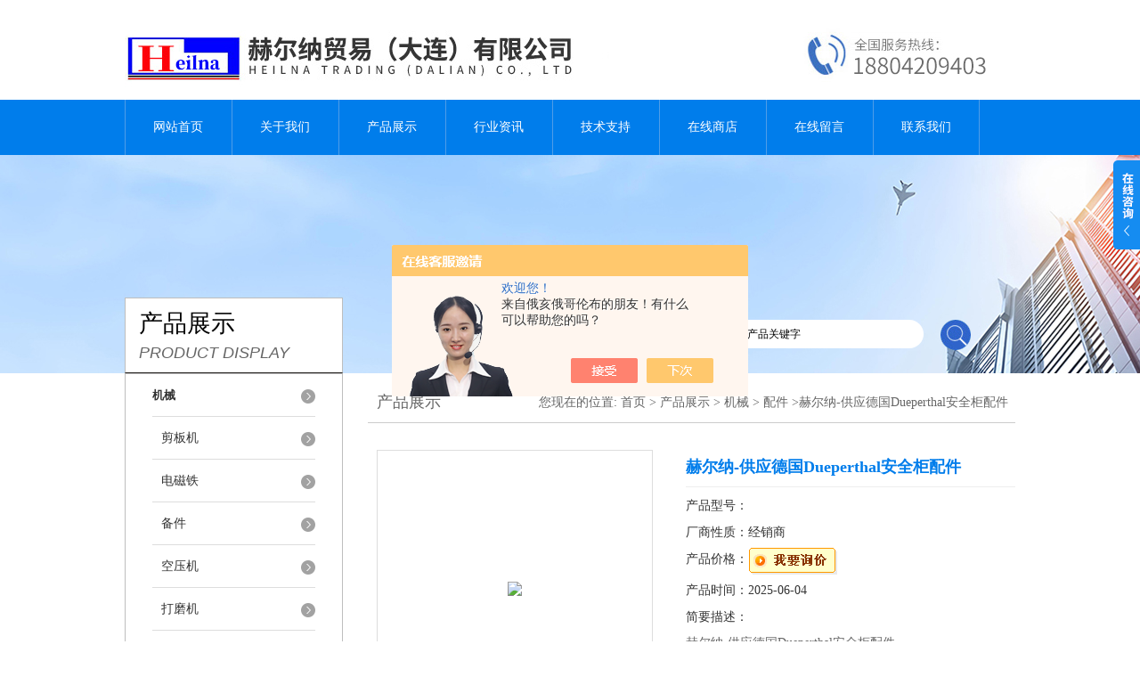

--- FILE ---
content_type: text/html; charset=utf-8
request_url: http://www.heilna-dl.com/Products-35913062.html
body_size: 8802
content:
<!DOCTYPE html PUBLIC "-//W3C//DTD XHTML 1.0 Transitional//EN" "http://www.w3.org/TR/xhtml1/DTD/xhtml1-transitional.dtd">
<html xmlns="http://www.w3.org/1999/xhtml">
<head>
<meta http-equiv="Content-Type" content="text/html; charset=utf-8" />
<meta http-equiv="X-UA-Compatible" content="IE=9; IE=8; IE=7; IE=EDGE" />
<TITLE>赫尔纳-供应德国Dueperthal安全柜配件-赫尔纳贸易（大连）有限公司</TITLE>
<META NAME="Keywords" CONTENT="赫尔纳-供应德国Dueperthal安全柜配件">
<META NAME="Description" CONTENT="赫尔纳贸易（大连）有限公司所提供的赫尔纳-供应德国Dueperthal安全柜配件质量可靠、规格齐全,赫尔纳贸易（大连）有限公司不仅具有专业的技术水平,更有良好的售后服务和优质的解决方案,欢迎您来电咨询此产品具体参数及价格等详细信息！">
<script src="/ajax/common.ashx" type="text/javascript"></script>
<script src="/ajax/NewPersonalStyle.Classes.SendMSG,NewPersonalStyle.ashx" type="text/javascript"></script>
<script src="/js/videoback.js" type="text/javascript"></script>
<link href="/skins/438917/css/style.css" rel="stylesheet" type="text/css" />
<script language="javascript" src="/skins/438917/js/jquery.min.1.7.js" type="text/javascript"> </script>
<script type="text/javascript" src="/skins/438917/js/jquery.pack.js"></script>
<script type="text/javascript" src="/skins/438917/js/jquery.SuperSlide.js"></script>
<script type="application/ld+json">
{
"@context": "https://ziyuan.baidu.com/contexts/cambrian.jsonld",
"@id": "http://www.heilna-dl.com/Products-35913062.html",
"title": "赫尔纳-供应德国Dueperthal安全柜配件",
"pubDate": "2021-05-10T11:00:06",
"upDate": "2025-06-04T17:37:13"
    }</script>
<script type="text/javascript" src="/ajax/common.ashx"></script>
<script src="/ajax/NewPersonalStyle.Classes.SendMSG,NewPersonalStyle.ashx" type="text/javascript"></script>
<script type="text/javascript">
var viewNames = "";
var cookieArr = document.cookie.match(new RegExp("ViewNames" + "=[_0-9]*", "gi"));
if (cookieArr != null && cookieArr.length > 0) {
   var cookieVal = cookieArr[0].split("=");
    if (cookieVal[0] == "ViewNames") {
        viewNames = unescape(cookieVal[1]);
    }
}
if (viewNames == "") {
    var exp = new Date();
    exp.setTime(exp.getTime() + 7 * 24 * 60 * 60 * 1000);
    viewNames = new Date().valueOf() + "_" + Math.round(Math.random() * 1000 + 1000);
    document.cookie = "ViewNames" + "=" + escape(viewNames) + "; expires" + "=" + exp.toGMTString();
}
SendMSG.ToSaveViewLog("35913062", "ProductsInfo",viewNames, function() {});
</script>
<script language="javaScript" src="/js/JSChat.js"></script><script language="javaScript">function ChatBoxClickGXH() { DoChatBoxClickGXH('https://chat.chem17.com',442218) }</script><script>!window.jQuery && document.write('<script src="https://public.mtnets.com/Plugins/jQuery/2.2.4/jquery-2.2.4.min.js">'+'</scr'+'ipt>');</script><script type="text/javascript" src="https://chat.chem17.com/chat/KFCenterBox/438917"></script><script type="text/javascript" src="https://chat.chem17.com/chat/KFLeftBox/438917"></script><script>
(function(){
var bp = document.createElement('script');
var curProtocol = window.location.protocol.split(':')[0];
if (curProtocol === 'https') {
bp.src = 'https://zz.bdstatic.com/linksubmit/push.js';
}
else {
bp.src = 'http://push.zhanzhang.baidu.com/push.js';
}
var s = document.getElementsByTagName("script")[0];
s.parentNode.insertBefore(bp, s);
})();
</script>
</head>
<body>
<div id="header">
  <div class="logo"><a href="/"><img src="/skins/438917/images/logo.jpg" alt="赫尔纳贸易（大连）有限公司" width="558" height="102" border="0" /></a></div>
  <div class="top_tel"><img src="/skins/438917/images/tel.jpg" width="249" height="77" /></div>
</div>
<div id="clear"></div>
<div id="nav_zon">
  <div id="nav" class="main_nav hover">
    <ul>
      <li id="navId1"><a href="/">网站首页</a></li>
      <li id="navId2"><a href="/aboutus.html" rel="nofollow">关于我们</a></li>
      <li id="navId3"><a href="/products.html">产品展示</a></li>	  
	  <li id="navId5"><a href="/news.html" >行业资讯</a></li>
	  <li id="navId6"><a href="/article.html" >技术支持</a></li>
      <li id="navId4"><a href="http://www.chem17.com/st438917" target="_blank" >在线商店</a></li>
	  <li id="navId7" ><a href="/order.html" rel="nofollow" >在线留言</a></li>
      <li id="navId8" ><a href="/contact.html" class="nav1" rel="nofollow" >联系我们</a></li>
    </ul>
  	<script language="javascript" type="text/javascript">
	try {
		document.getElementById("navId" + nav).className = "nav_active";
	}
	catch (e) {}
	</script>
  </div>
</div>
<script src="http://www.chem17.com/mystat.aspx?u=heilna"></script>
<div id="ny_banner"></div>
<div id="clear"></div>
<div class="product">
  <div class="head1">
  <div class="w_980">
    <div class="title_b">
      <div class="a">产品展示</div>
      <div class="b">PRODUCT DISPLAY </div>
    </div>
    <!-- search -->
    <div class="search">
      <form name="form1" method="post" action="/products.html" onSubmit="return checkform(form1)">
        <input name="keyword"  type="text" value="输入产品关键字" onfocus="this.value=''" class="txt" >
        <input type="submit" name="" id="" value=" " class="search_submit">
      </form>
    </div>
    <!-- search end -->
  </div>
</div>
  <div class="cont">
    <div id="ny_left" >
      <div class="lnav1">
        <ul>
          
          <li>
            <a href="/ParentList-2097209.html" title="机械" ><div class="title"><b>机械</b></div></a>
            <ul>
              
              <li><a href="/SonList-2189951.html" title="剪板机">剪板机</a></li>
              
              <li><a href="/SonList-2188230.html" title="电磁铁">电磁铁</a></li>
              
              <li><a href="/SonList-2180141.html" title="备件">备件</a></li>
              
              <li><a href="/SonList-2179276.html" title="空压机">空压机</a></li>
              
              <li><a href="/SonList-2166416.html" title="打磨机">打磨机</a></li>
              
              <li><a href="/SonList-2166353.html" title="设备">设备</a></li>
              
              <li><a href="/SonList-2166260.html" title="搅拌">搅拌</a></li>
              
              <li><a href="/SonList-2166259.html" title="燃烧器">燃烧器</a></li>
              
              <li><a href="/SonList-2166246.html" title="激光">激光</a></li>
              
              <li><a href="/SonList-2166239.html" title="称重设备">称重设备</a></li>
              
              <li><a href="/SonList-2164585.html" title="风机">风机</a></li>
              
              <li><a href="/SonList-2164495.html" title="涂胶机">涂胶机</a></li>
              
              <li><a href="/SonList-2164489.html" title="机床">机床</a></li>
              
              <li><a href="/SonList-2164328.html" title="发电机">发电机</a></li>
              
              <li><a href="/SonList-2164315.html" title="过滤器">过滤器</a></li>
              
              <li><a href="/SonList-2158230.html" title="对焊机">对焊机</a></li>
              
              <li><a href="/SonList-2157566.html" title="去皮机">去皮机</a></li>
              
              <li><a href="/SonList-2157563.html" title="注射机">注射机</a></li>
              
              <li><a href="/SonList-2157201.html" title="驱动器">驱动器</a></li>
              
              <li><a href="/SonList-2157087.html" title="爆破片">爆破片</a></li>
              
              <li><a href="/SonList-2157084.html" title="清洗机">清洗机</a></li>
              
              <li><a href="/SonList-2153905.html" title="离心机">离心机</a></li>
              
              <li><a href="/SonList-2144611.html" title="联轴器">联轴器</a></li>
              
              <li><a href="/SonList-2144488.html" title="焚化炉">焚化炉</a></li>
              
              <li><a href="/SonList-2137173.html" title="封口机">封口机</a></li>
              
              <li><a href="/SonList-2132525.html" title="减速机">减速机</a></li>
              
              <li><a href="/SonList-2132419.html" title="试验箱">试验箱</a></li>
              
              <li><a href="/SonList-2132359.html" title="打标机">打标机</a></li>
              
              <li><a href="/SonList-2120709.html" title="执行器">执行器</a></li>
              
              <li><a href="/SonList-2119099.html" title="夹头">夹头</a></li>
              
              <li><a href="/SonList-2115348.html" title="配件">配件</a></li>
              
              <li><a href="/SonList-2115239.html" title="增压器">增压器</a></li>
              
              <li><a href="/SonList-2115211.html" title="点 电 焊机">点 电 焊机</a></li>
              
              <li><a href="/SonList-2115105.html" title="变送器">变送器</a></li>
              
              <li><a href="/SonList-2114868.html" title="气缸">气缸</a></li>
              
              <li><a href="/SonList-2109928.html" title="角度头">角度头</a></li>
              
              <li><a href="/SonList-2109817.html" title="软管卷盘">软管卷盘</a></li>
              
              <li><a href="/SonList-2109488.html" title="丝杠">丝杠</a></li>
              
              <li><a href="/SonList-2099358.html" title="喷砂">喷砂</a></li>
              
              <li><a href="/SonList-2097294.html" title="电容器">电容器</a></li>
              
              <li><a href="/SonList-2097210.html" title="胶枪">胶枪</a></li>
              
            </ul>
          </li>
          
          <li><a href="/products.html" ><div class="title"><b>查看更多</b></div></a></li>
        </ul>
      </div>
      <div id="clear"></div>
      <div class="head2">
        <div class="title_b">
          <div class="a"><a href="/article.html">相关文章</a></div>
          <div class="b">RELATED ARTICLES </div>
        </div>
        <ul id="ny_newslb_box1" style=" border:1px solid #bebebe; padding:5px; width:233px;">
          
          <li><a href="/Article-3792070.html" title="德国VACOM张紧链303217技术参数">德国VACOM张紧链303217技术参数</a></li>
          
          <li><a href="/Article-3630964.html" title="nussbaum-OPTIPRESS 热敏 用于高效组装供暖、制冷和工业系统的安装系统。">nussbaum-OPTIPRESS 热敏 用于高效组装供暖、制冷和工业系统的安装系统。</a></li>
          
          <li><a href="/Article-3833064.html" title="德国behrens泵配件VRF 9/350G技术参数">德国behrens泵配件VRF 9/350G技术参数</a></li>
          
          <li><a href="/Article-3400044.html" title="德国berghof微波消解仪配件5303287介绍">德国berghof微波消解仪配件5303287介绍</a></li>
          
          <li><a href="/Article-3203039.html" title="德国CERTEX 卸扣起重机配件选购指南">德国CERTEX 卸扣起重机配件选购指南</a></li>
          
          <li><a href="/Article-3150582.html" title="德国perkeo焊接配件856/E介绍">德国perkeo焊接配件856/E介绍</a></li>
          
          <li><a href="/Article-3019754.html" title="蔡司莱卡奥林帕斯尼康显微镜配件哪里找">蔡司莱卡奥林帕斯尼康显微镜配件哪里找</a></li>
          
          <li><a href="/Article-2975374.html" title="德国BRUCKNER 重载机床配件解决方案">德国BRUCKNER 重载机床配件解决方案</a></li>
          
          <li><a href="/Article-2835879.html" title="scienova 实验室透析配件简介">scienova 实验室透析配件简介</a></li>
          
          <li><a href="/Article-2402529.html" title="ILS注射器的选择可以有不同的材质方式以及配件">ILS注射器的选择可以有不同的材质方式以及配件</a></li>
          
          		  
        </ul>
      </div>
      <div id="clear"></div>
    </div>
    <div id="ny_right">
      <div id="ny_biaoti"><b>产品展示</b><span>您现在的位置: <a href="/">首页</a> > <a href="/products.html">产品展示</a> > <a href="/ParentList-2097209.html">机械</a> > <a href="/SonList-2115348.html">配件</a> >赫尔纳-供应德国Dueperthal安全柜配件</span></div>
      <div class="inside_rnewscon1">
        <div id="pro_detail_box01"><!--产品图片和基本资料-->
          <div id="pro_detail_text"><!--产品基本信息-->
            <h1>赫尔纳-供应德国Dueperthal安全柜配件</h1>
            <div class="pro_ms">
              <p class="bt">产品型号：</p>
              <p class="bt">厂商性质：经销商</p>
              <p class="bt">产品价格：<a href="#order"><img src=/images/cankaojia.gif border=0></a></p>
              <p class="bt">产品时间：2025-06-04</p>
              <p class="bt">简要描述：</p>
              <p>赫尔纳-供应德国Dueperthal安全柜配件</br></br>德国总部直接采购Dueperthal安全柜，原装产品，货期好，支持选型，为您提供一对一好的解决方案：赫尔纳大连公司在中国设有10个办事处，可为您提供好的维修服务。</p>
            </div>
            <div id="pro_an">
              <a href="/order.html" id="pro_an01">在线咨询</a>
              <a onClick="AddFavorite(window.location,document.title)" href="javascript:void(0)" id="pro_an02">点击收藏</a>
			  <script type="text/javascript" language="javascript">
               
                  //加入收藏
               
                      function AddFavorite(sURL, sTitle) {
               
                          sURL = encodeURI(sURL); 
                      try{   
               
                          window.external.addFavorite(sURL, sTitle);   
               
                      }catch(e) {   
               
                          try{   
               
                              window.sidebar.addPanel(sTitle, sURL, "");   
               
                          }catch (e) {   
               
                              alert("加入收藏失败，请使用Ctrl+D进行添加,或手动在浏览器里进行设置.");
                          }   
                      }
                  }
              </script>
            </div>
          </div><!--产品基本信息-->
          <div id="rlt">
            <div class="jqzoom"><a class="proimg" href="http://img80.chem17.com/gxhpic_619f86be17/0b84597d658f3e6438c9083d0c35155c653a04f164341676650ca575f3b1ffc8f765adf087810bdf.png" target="_blank"><img id=bigImg  src="http://img80.chem17.com/gxhpic_619f86be17/0b84597d658f3e6438c9083d0c35155c653a04f164341676650ca575f3b1ffc8f765adf087810bdf.png" jqimg="http://img80.chem17.com/gxhpic_619f86be17/0b84597d658f3e6438c9083d0c35155c653a04f164341676650ca575f3b1ffc8f765adf087810bdf.png"></a></div>
            <div id="spec">
              <div id="specList">
                <ul class="listImg">
                  <li><div class="proimg_xt"><a class="xtimg"><img src="http://img80.chem17.com/gxhpic_619f86be17/0b84597d658f3e6438c9083d0c35155c653a04f164341676650ca575f3b1ffc8f765adf087810bdf.png"/></a></div> </li>
                </ul>
              </div>
            </div>
          </div>
        </div> <!--产品图片和基本资料 END-->
        <div id="ny_pro_box02" style="padding-top:10px;"><!--商品介绍、详细参数、售后服务-->
          <div id="con"><!--TAB切换 BOX-->
            <ul id="tags"><!--TAB 标题切换-->
              <li  class=selectTag><a onmouseover="selectTag('tagContent0',this)" href="javascript:void(0)" onFocus="this.blur()">详细介绍</a> </li>
            </ul><!--TAB 标题切换 END-->
            <div id=tagContent><!--内容-->
              <div class="tagContent selectTag" id=tagContent0><p style="text-align: center;"><strong><span><span style="font-size:14pt;"><span style="font-family:宋体;"><font face="宋体">赫尔纳</font>-供应</span></span></span><span><span style="font-size:14pt;"><span style="font-family:宋体;"><font face="宋体">德国</font>Dueperthal安全柜配件</span></span></span></strong></p><p>&nbsp;</p><p><span><span style="font-size:14pt;"><span style="font-family:宋体;"><font face="宋体">德国总部直接采购</font></span></span></span><span><span style="font-size:14pt;"><span style="font-family:宋体;">Dueperthal安全柜</span></span></span><span><span style="font-size:14pt;"><span style="font-family:宋体;"><font face="宋体">，原装产品，货期好，支持选型，为您提供一对一好的解决方案：赫尔纳大连公司在中国设有</font>10个办事处，可为您提供好的维修服务。</span></span></span></p><p>&nbsp;</p><p><span><span style="font-size:14pt;"><span style="font-family:宋体;"><font face="宋体">公司简介：</font></span></span></span></p><p><span><span style="font-size:14pt;"><span style="font-family:宋体;"><font face="宋体">德国</font>Dueperthal作为德国质量和技术，我们为化学和危险品的过程优化存储设定了系统解决方案领域的标准。我们产品和解决方案都*根据您的需求量身定制。Dueperthal安全柜5.31.320即使在没有着火危险的情况下，Dueperthal安全柜5.31.320它们也能提供效力和效率。这样，我们会给您和我们的客户带来良好的感觉。这就是我们以家族公司的名义代表的名字。这就是我们所代表的原意。使用危险物质的工作有严格的规定，这是有充分理由的。D&Uuml;PERTHAL可帮助您要求，同时优化工作流程。Dueperthal安全柜5.31.320基于对当前情况的分析和共同定义的目标，您将从我们这里获得量身定制的模块化系统解决方案。得益于我们多样化的产品范围，您可以根据需要灵活地设计实验室和工作场所。</span></span></span></p><p>&nbsp;</p><p><span><span style="font-size:14pt;"><span style="font-family:宋体;"><font face="宋体">主要产品：</font></span></span></span></p><p><span><span style="font-size:14pt;"><span style="font-family:宋体;">Dueperthal</span></span></span><span><span style="font-size:14pt;"><span style="font-family:宋体;"><font face="宋体">安全柜</font></span></span></span></p><p><span><span style="font-size:14pt;"><span style="font-family:宋体;">Dueperthal</span></span></span><span><span style="font-size:14pt;"><span style="font-family:宋体;"><font face="宋体">安全容器</font></span></span></span></p><p><span><span style="font-size:14pt;"><span style="font-family:宋体;">Dueperthal</span></span></span><span style="letter-spacing:0pt;"><span style="font-size:14pt;"><span style="font-family:宋体;"><font face="宋体">超细纤维无纺布</font></span></span></span></p><p><span><span style="font-size:14pt;"><span style="font-family:宋体;">Dueperthal</span></span></span><span style="letter-spacing:0pt;"><span style="font-size:14pt;"><span style="font-family:宋体;"><font face="宋体">应急减震器套装</font></span></span></span></p><p><span><span style="font-size:14pt;"><span style="font-family:宋体;">Dueperthal</span></span></span><span style="letter-spacing:0pt;"><span style="font-size:14pt;"><span style="font-family:宋体;"><font face="宋体">粒状粘合剂</font></span></span></span></p><p><span><span style="font-size:14pt;"><span style="font-family:宋体;">Dueperthal</span></span></span><span style="letter-spacing:0pt;"><span style="font-size:14pt;"><span style="font-family:宋体;"><font face="宋体">消毒</font></span></span></span></p><p><span><span style="font-size:14pt;"><span style="font-family:宋体;">Dueperthal</span></span></span><span style="letter-spacing:0pt;"><span style="font-size:14pt;"><span style="font-family:宋体;"><font face="宋体">洗眼器</font></span></span></span></p><p><span><span style="font-size:14pt;"><span style="font-family:宋体;">Dueperthal</span></span></span><span style="letter-spacing:0pt;"><span style="font-size:14pt;"><span style="font-family:宋体;"><font face="宋体">沐浴露</font></span></span></span></p><p>&nbsp;</p><p><span><span style="font-size:14pt;"><span style="font-family:宋体;"><font face="宋体">应用行业：</font></span></span></span></p><p><span style="letter-spacing:0pt;"><span style="font-size:14pt;"><span style="font-family:宋体;"><font face="宋体">防火保护</font></span></span></span></p><p><span style="letter-spacing:0pt;"><span style="font-size:14pt;"><span style="font-family:宋体;"><font face="宋体">供应与处置</font></span></span></span></p><p><span style="letter-spacing:0pt;"><span style="font-size:14pt;"><span style="font-family:宋体;"><font face="宋体">存放电池</font></span></span></span></p><p><span style="letter-spacing:0pt;"><span style="font-size:14pt;"><span style="font-family:宋体;"><font face="宋体">通风系统</font></span></span></span></p><p>&nbsp;</p><p><span><span style="font-size:14pt;"><span style="font-family:宋体;"><font face="宋体">产品特点：</font></span></span></span></p><p><span><span style="font-size:14pt;"><span style="font-family:宋体;"><font face="宋体">门技术（门把手）。用于储存易燃液体。</font>MPA /T&Uuml;V南德意志集团根据DIN EN 14470-1，DIN EN 16121和DIN EN 16122，EK5 / AK4 09-10：2009和AfPS GS 2014进行的型式试验：批准的PAK密封：GS和CE标志。</span></span></span></p><p>&nbsp;<strong style="text-align: center;"><span style="font-size: 14pt;"><span style="font-family: 宋体;"><font face="宋体">赫尔纳</font>-供应</span></span><span style="font-size: 14pt;"><span style="font-family: 宋体;"><font face="宋体">德国</font>Dueperthal安全柜配件</span></span></strong></p><p><strong style="text-align: center;"><span style="font-size: 14pt;"><span style="font-family: 宋体;"><img alt="" src="https://img77.chem17.com/gxhpic_619f86be17/0b84597d658f3e6438c9083d0c35155cbf38e61dae04aeb56b46f0242595aecb1fe87329c9e1b5f6.png" style="width: 750px; height: 750px;" /></span></span></strong></p><p><span><span style="font-size:14pt;"><span style="font-family:宋体;"><font face="宋体">赫尔友道，融中纳德</font>-----我们无假货，我们价格低廉，我们品质好！</span></span></span></p><p>&nbsp;</p></div><!--商品介绍 END-->
              <div id="nr_textbox"><link rel="stylesheet" type="text/css" href="/css/MessageBoard_style.css">
<script language="javascript" src="/skins/Scripts/order.js?v=20210318" type="text/javascript"></script>
<a name="order" id="order"></a>
<div class="ly_msg" id="ly_msg">
<form method="post" name="form2" id="form2">
	<h3>留言框  </h3>
	<ul>
		<li>
			<h4 class="xh">产品：</h4>
			<div class="msg_ipt1"><input class="textborder" size="30" name="Product" id="Product" value="赫尔纳-供应德国Dueperthal安全柜配件"  placeholder="请输入产品名称" /></div>
		</li>
		<li>
			<h4>您的单位：</h4>
			<div class="msg_ipt12"><input class="textborder" size="42" name="department" id="department"  placeholder="请输入您的单位名称" /></div>
		</li>
		<li>
			<h4 class="xh">您的姓名：</h4>
			<div class="msg_ipt1"><input class="textborder" size="16" name="yourname" id="yourname"  placeholder="请输入您的姓名"/></div>
		</li>
		<li>
			<h4 class="xh">联系电话：</h4>
			<div class="msg_ipt1"><input class="textborder" size="30" name="phone" id="phone"  placeholder="请输入您的联系电话"/></div>
		</li>
		<li>
			<h4>常用邮箱：</h4>
			<div class="msg_ipt12"><input class="textborder" size="30" name="email" id="email" placeholder="请输入您的常用邮箱"/></div>
		</li>
        <li>
			<h4>省份：</h4>
			<div class="msg_ipt12"><select id="selPvc" class="msg_option">
							<option value="0" selected="selected">请选择您所在的省份</option>
			 <option value="1">安徽</option> <option value="2">北京</option> <option value="3">福建</option> <option value="4">甘肃</option> <option value="5">广东</option> <option value="6">广西</option> <option value="7">贵州</option> <option value="8">海南</option> <option value="9">河北</option> <option value="10">河南</option> <option value="11">黑龙江</option> <option value="12">湖北</option> <option value="13">湖南</option> <option value="14">吉林</option> <option value="15">江苏</option> <option value="16">江西</option> <option value="17">辽宁</option> <option value="18">内蒙古</option> <option value="19">宁夏</option> <option value="20">青海</option> <option value="21">山东</option> <option value="22">山西</option> <option value="23">陕西</option> <option value="24">上海</option> <option value="25">四川</option> <option value="26">天津</option> <option value="27">新疆</option> <option value="28">西藏</option> <option value="29">云南</option> <option value="30">浙江</option> <option value="31">重庆</option> <option value="32">香港</option> <option value="33">澳门</option> <option value="34">中国台湾</option> <option value="35">国外</option>	
                             </select></div>
		</li>
		<li>
			<h4>详细地址：</h4>
			<div class="msg_ipt12"><input class="textborder" size="50" name="addr" id="addr" placeholder="请输入您的详细地址"/></div>
		</li>
		
        <li>
			<h4>补充说明：</h4>
			<div class="msg_ipt12 msg_ipt0"><textarea class="areatext" style="width:100%;" name="message" rows="8" cols="65" id="message"  placeholder="请输入您的任何要求、意见或建议"></textarea></div>
		</li>
		<li>
			<h4 class="xh">验证码：</h4>
			<div class="msg_ipt2">
            	<div class="c_yzm">
                    <input class="textborder" size="4" name="Vnum" id="Vnum"/>
                    <a href="javascript:void(0);" class="yzm_img"><img src="/Image.aspx" title="点击刷新验证码" onclick="this.src='/image.aspx?'+ Math.random();"  width="90" height="34" /></a>
                </div>
                <span>请输入计算结果（填写阿拉伯数字），如：三加四=7</span>
            </div>
		</li>
		<li>
			<h4></h4>
			<div class="msg_btn"><input type="button" onclick="return Validate();" value="提 交" name="ok"  class="msg_btn1"/><input type="reset" value="重 填" name="no" /></div>
		</li>
	</ul>	
    <input name="PvcKey" id="PvcHid" type="hidden" value="" />
</form>
</div>
<div id="clear"></div></div>
            </div>
          </div><!--TAB 内容 end-->
        </div><!--商品介绍、详细参数、售后服务 END-->
        <div id="news_sx">
          <li class="sx_left">上一篇：<a href="/Products-35913038.html">赫尔纳-供应德国spandau泵</a><br />下一篇：<a href="/Products-35913083.html">赫尔纳-供应英国trolex防爆气体检测器</a></li>
          <li class="sx_right"><a href="/products.html">返回</a></li>
        </div>
      </div>
    </div>
  </div>
</div>
<div id="clear"></div>
<div class="footer">
  <div class="mid">
    <div class="foot">
      <p>&copy;2025 &nbsp;赫尔纳贸易（大连）有限公司(www.heilna-dl.com) 版权所有 总访问量：<span style="color:#FF0000">357228</span> <a href="/sitemap.xml" target="_blank">GoogleSitemap</a></p>
      <p>地址：大连保税区罗湖路5号 技术支持：<a href="http://www.chem17.com" target="_blank" >化工仪器网</a> <a href="http://www.chem17.com/login" target="_blank" >管理登陆</a> 备案号：<a href="http://beian.miit.gov.cn/"?target="_blank">辽ICP备14000236号-12</a>
    </div>
  </div>
</div>
<div class="ser_btn"><a href="javascript:;"></a></div>
<div class="ser_main">
  <!--联系人-->
  <div class="ser_con">
    <div class="ser_tit">联系方式</div>
    <div class="lxr_list">
      <ul>
        <li><div class="h3">电话</div><p>86-0411-87187730</p></li>
        <li><div class="h3">传真</div><p>86-0411-87317760</p></li>
      </ul>
    </div>
    <div class="ser_btm"></div>
  </div>
  <!--在线客服-->
  <div class="ser_con">
    <div class="ser_tit">在线客服</div>
    <div class="qq_list">
      <ul><li><a target="_blank" href="tencent://message/?uin=0&Site=www.heilna-dl.com&Menu=yes"><img src="/skins/438917/images/qq03_img.png"></a></li></ul>
    </div>
    <div class="ser_btm"></div>
  </div>
</div>
<script type="text/javascript" src="/skins/438917/js/qq.js"></script>
<script type="text/javascript" src="/Skins/438917/js/nav_js/jquery-1.4.2.min.js"></script>
<script type="text/javascript">
$(function() {
$('#nav li').hover(function() { $(this).find("ul").stop(true, true).slideDown(); $(this).children("a").addClass("aNavHover"); }, function() { $(this).find("ul").stop(true, true).slideUp(); $(this).children("a").removeClass("aNavHover"); });
})
$(function() {
$('.pro_nav li').hover(function() { $(this).find("ul").stop(true, true).slideDown(); $(this).children("a").addClass("twonav"); }, function() { $(this).find("ul").stop(true, true).slideUp(); $(this).children("a").removeClass("twonav"); });
})
</script>
<script>
$(".tagContent img").removeAttr("width")
$(".tagContent img").removeAttr("height")
$(".tagContent img").css("width","100%").css("height","100%")
</script>

 <script type='text/javascript' src='/js/VideoIfrmeReload.js?v=001'></script>
  
</html></body>